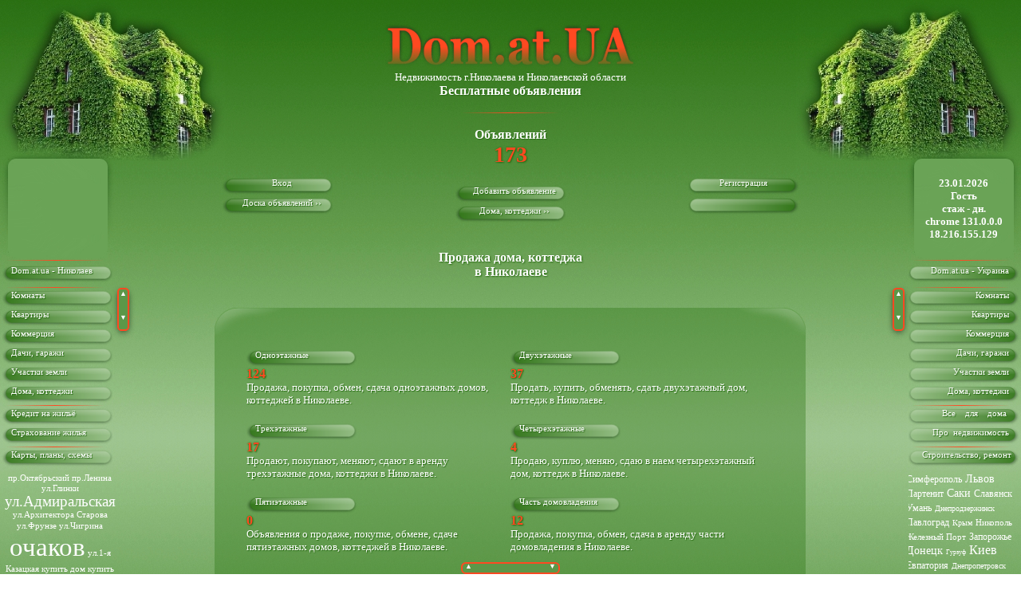

--- FILE ---
content_type: text/html; charset=UTF-8
request_url: https://dom.at.ua/board/nikolaev_doma/1-18-13-0-0-1-0-0
body_size: 15211
content:
<!DOCTYPE HTML PUBLIC "-//W3C//DTD XHTML 1.0 Transitional//EN" "http://www.w3.org/TR/xhtml1/DTD/xhtml1-transitional.dtd">
 <html xml:lang="ru" xmlns="http://www.w3.org/1999/xhtml" lang="ru"><head>
<script type="text/javascript" src="/?1xMYn%3B7aI4sNaHf3MCFaDr0RTfMXgGP3iYmFVeq%217HLeOCc%2115ajDBl8AvVrLFOuFn%3BlfiD9lWvq2%21PLrkktJQ67yLTJ3cCqfdtt7%21%5EWCc4zzOmU5lWuIdcf6gyig5uHXbqNhTYnqMxRiiTkJaBeeLIh%3B6fwS%5Edq7KPOKUw1IzE5Pc4nK9L5g4cFVAinslXh0QCagx42%5EmT%3Bfqko"></script>
	<script type="text/javascript">new Image().src = "//counter.yadro.ru/hit;ucoznet?r"+escape(document.referrer)+(screen&&";s"+screen.width+"*"+screen.height+"*"+(screen.colorDepth||screen.pixelDepth))+";u"+escape(document.URL)+";"+Date.now();</script>
	<script type="text/javascript">new Image().src = "//counter.yadro.ru/hit;ucoz_desktop_ad?r"+escape(document.referrer)+(screen&&";s"+screen.width+"*"+screen.height+"*"+(screen.colorDepth||screen.pixelDepth))+";u"+escape(document.URL)+";"+Date.now();</script><script type="text/javascript">
if(typeof(u_global_data)!='object') u_global_data={};
function ug_clund(){
	if(typeof(u_global_data.clunduse)!='undefined' && u_global_data.clunduse>0 || (u_global_data && u_global_data.is_u_main_h)){
		if(typeof(console)=='object' && typeof(console.log)=='function') console.log('utarget already loaded');
		return;
	}
	u_global_data.clunduse=1;
	if('0'=='1'){
		var d=new Date();d.setTime(d.getTime()+86400000);document.cookie='adbetnetshowed=2; path=/; expires='+d;
		if(location.search.indexOf('clk2398502361292193773143=1')==-1){
			return;
		}
	}else{
		window.addEventListener("click", function(event){
			if(typeof(u_global_data.clunduse)!='undefined' && u_global_data.clunduse>1) return;
			if(typeof(console)=='object' && typeof(console.log)=='function') console.log('utarget click');
			var d=new Date();d.setTime(d.getTime()+86400000);document.cookie='adbetnetshowed=1; path=/; expires='+d;
			u_global_data.clunduse=2;
			new Image().src = "//counter.yadro.ru/hit;ucoz_desktop_click?r"+escape(document.referrer)+(screen&&";s"+screen.width+"*"+screen.height+"*"+(screen.colorDepth||screen.pixelDepth))+";u"+escape(document.URL)+";"+Date.now();
		});
	}
	
	new Image().src = "//counter.yadro.ru/hit;desktop_click_load?r"+escape(document.referrer)+(screen&&";s"+screen.width+"*"+screen.height+"*"+(screen.colorDepth||screen.pixelDepth))+";u"+escape(document.URL)+";"+Date.now();
}

setTimeout(function(){
	if(typeof(u_global_data.preroll_video_57322)=='object' && u_global_data.preroll_video_57322.active_video=='adbetnet') {
		if(typeof(console)=='object' && typeof(console.log)=='function') console.log('utarget suspend, preroll active');
		setTimeout(ug_clund,8000);
	}
	else ug_clund();
},3000);
</script>
<title>Продажа Дома, коттеджи в Николаеве - 173 объявления, страница 18.</title>
<meta name="description" content="Продажа, покупка, обмен, сдача одноэтажных, двухэтажных, трехэтажных, четырехэтажных, пятиэтажных, домов, коттеджей и части домовладения в Николаеве. - 173 объявления, страница 18.">
<meta name="keywords" content="продажа, покупка, обмен, сдача, продаю, куплю, меняю, сдаю, Дома, коттеджи в Николаеве, 173 объявлений, состояние, торг, добавить объявление, dom.at.ua">
<!--U1AHEADER1Z--><meta http-equiv="Content-Type" content="text/html; charset=UTF-8"><meta http-equiv="content-type" content="text/html; charset=utf-8" />
<meta http-equiv="Content-Language" content="RU">
<meta name="robots" content="ALL, noarchive" />
<meta name="document-state" content="Dynamic" />
<meta name="revisit-after" content="7 days" />
<meta NAME="Document-state" CONTENT="Dynamic"> 
<meta NAME="revisit-after" CONTENT="1 days"> 
<meta NAME="classification" CONTENT="Real Estate">
<meta name="author" content="Dom.at.ua, dom@at.ua" />
<meta NAME="copyright" content="Использование материалов разрешается только при наличии ссылки на источник информации - Domik.eS, для интернет-ресурсов наличие активной гиперссылки - обязательно!"> 
<meta name="google-site-verification" content="A-l8Nu31lQijB2Z2RBYGpbzFVGatDyrRxmF8PWSt1u0" />
<link type="text/css" rel="StyleSheet" href="/my.css" />
<link rel="shortcut icon" href="/favicon.ico.png" type="image/x-icon">
<script type="text/javascript" src="/src/ob_utils.js"></script>
<script type="text/javascript" src="/src/swfobject.js" charset="windows-1251" ></script>

<!--[if IE]>
<style type="text/css">
div.brd{height:100%;clip:rect(auto 160px auto auto);}
</style>
<![endif]--><!--/U1AHEADER1Z-->

	<link rel="stylesheet" href="/.s/src/base.min.css?v=221108" />
	<link rel="stylesheet" href="/.s/src/layer3.min.css?v=221108" />

	<script src="/.s/src/jquery-1.12.4.min.js"></script>
	
	<script src="/.s/src/uwnd.min.js?v=221108"></script>
	<script src="//s760.ucoz.net/cgi/uutils.fcg?a=uSD&ca=2&ug=999&isp=0&r=0.433425940537788"></script>
	<link rel="stylesheet" href="/.s/src/ulightbox/ulightbox.min.css" />
	<script src="/.s/src/ulightbox/ulightbox.min.js"></script>
	<script src="/.s/src/filters.js"></script>
	<script>
/* --- UCOZ-JS-DATA --- */
window.uCoz = {"layerType":3,"uLightboxType":1,"language":"ru","ssid":"543434716117121254734","module":"board","site":{"domain":null,"host":"dom.at.ua","id":"2dom"},"country":"US","sign":{"5255":"Помощник","7252":"Предыдущий","7287":"Перейти на страницу с фотографией.","7254":"Изменить размер","7253":"Начать слайд-шоу","5458":"Следующий","7251":"Запрошенный контент не может быть загружен. Пожалуйста, попробуйте позже.","3125":"Закрыть"}};
/* --- UCOZ-JS-CODE --- */
function loginPopupForm(params = {}) { new _uWnd('LF', ' ', -250, -100, { closeonesc:1, resize:1 }, { url:'/index/40' + (params.urlParams ? '?'+params.urlParams : '') }) }
/* --- UCOZ-JS-END --- */
</script>

	<style>.UhideBlock{display:none; }</style>
</head>
<body style="background-attachment: fixed;background-image:url(/foto/fongl1.jpg);width:100%;bgcolor:#50903A;">
<base target="_self">
<div class="sb" align="center"><div class="scb"><div class="scbl" onmouseover="document.documentElement.scrollTop=0"></div><div class="scbl" onmouseover="document.documentElement.scrollTop=50"></div><div class="scbl" onmouseover="document.documentElement.scrollTop=100"></div><div class="scbl" onmouseover="document.documentElement.scrollTop=150"></div><div class="scbl" onmouseover="document.documentElement.scrollTop=200"></div><div class="scbl" onmouseover="document.documentElement.scrollTop=250"></div><div class="scbl" onmouseover="document.documentElement.scrollTop=300"></div><div class="scbl" onmouseover="document.documentElement.scrollTop=350"></div><div class="scbl" onmouseover="document.documentElement.scrollTop=400"></div><div class="scbl" onmouseover="document.documentElement.scrollTop=450"></div><div class="scbl" onmouseover="document.documentElement.scrollTop=500"></div><div class="scbl" onmouseover="document.documentElement.scrollTop=550"></div><div class="scbl" onmouseover="document.documentElement.scrollTop=600"></div><div class="scbl" onmouseover="document.documentElement.scrollTop=650"></div><div class="scbl" onmouseover="document.documentElement.scrollTop=700"></div><div class="scbl" onmouseover="document.documentElement.scrollTop=750"></div><div class="scbl" onmouseover="document.documentElement.scrollTop=800"></div><div class="scbl" onmouseover="document.documentElement.scrollTop=850"></div><div class="scbl" onmouseover="document.documentElement.scrollTop=900"></div><div class="scbl" onmouseover="document.documentElement.scrollTop=950"></div><div class="scbl" onmouseover="document.documentElement.scrollTop=1000"></div><div class="scbl" onmouseover="document.documentElement.scrollTop=1050"></div><div class="scbl" onmouseover="document.documentElement.scrollTop=1100"></div><div class="scbl" onmouseover="document.documentElement.scrollTop=1150"></div><div class="scbl" onmouseover="document.documentElement.scrollTop=1200"></div><div class="scbl" onmouseover="document.documentElement.scrollTop=1250"></div><div class="scbl" onmouseover="document.documentElement.scrollTop=1300"></div><div class="scbl" onmouseover="document.documentElement.scrollTop=1350"></div><div class="scbl" onmouseover="document.documentElement.scrollTop=1400"></div><div class="scbl" onmouseover="document.documentElement.scrollTop=1450"></div><div class="scbl" onmouseover="document.documentElement.scrollTop=1500"></div><div class="scbl" onmouseover="document.documentElement.scrollTop=1550"></div><div class="scbl" onmouseover="document.documentElement.scrollTop=1600"></div><div class="scbl" onmouseover="document.documentElement.scrollTop=1650"></div><div class="scbl" onmouseover="document.documentElement.scrollTop=1700"></div><div class="scbl" onmouseover="document.documentElement.scrollTop=1750"></div><div class="scbl" onmouseover="document.documentElement.scrollTop=1800"></div><div class="scbl" onmouseover="document.documentElement.scrollTop=1850"></div><div class="scbl" onmouseover="document.documentElement.scrollTop=1900"></div><div class="scbl" onmouseover="document.documentElement.scrollTop=1950"></div><div class="scbl" onmouseover="document.documentElement.scrollTop=2000"></div><div class="scbl" onmouseover="document.documentElement.scrollTop=2050"></div><div class="scbl" onmouseover="document.documentElement.scrollTop=2100"></div><div class="scbl" onmouseover="document.documentElement.scrollTop=2150"></div><div class="scbl" onmouseover="document.documentElement.scrollTop=2200"></div><div class="scbl" onmouseover="document.documentElement.scrollTop=2250"></div><div class="scbl" onmouseover="document.documentElement.scrollTop=2300"></div><div class="scbl" onmouseover="document.documentElement.scrollTop=2350"></div><div class="scbl" onmouseover="document.documentElement.scrollTop=2400"></div><div class="scbl" onmouseover="document.documentElement.scrollTop=2450"></div><div class="scbl" onmouseover="document.documentElement.scrollTop=2500"></div><div class="scbl" onmouseover="document.documentElement.scrollTop=2550"></div><div class="scbl" onmouseover="document.documentElement.scrollTop=2600"></div><div class="scbl" onmouseover="document.documentElement.scrollTop=2650"></div><div class="scbl" onmouseover="document.documentElement.scrollTop=2700"></div><div class="scbl" onmouseover="document.documentElement.scrollTop=2750"></div><div class="scbl" onmouseover="document.documentElement.scrollTop=2800"></div><div class="scbl" onmouseover="document.documentElement.scrollTop=2850"></div><div class="scbl" onmouseover="document.documentElement.scrollTop=2900"></div><div class="scbl" onmouseover="document.documentElement.scrollTop=2950"></div><div class="scbl" onmouseover="document.documentElement.scrollTop=3000"></div><div class="scbl" onmouseover="document.documentElement.scrollTop=3050"></div><div class="scbl" onmouseover="document.documentElement.scrollTop=3100"></div><div class="scbl" onmouseover="document.documentElement.scrollTop=3150"></div><div class="scbl" onmouseover="document.documentElement.scrollTop=3200"></div><div class="scbl" onmouseover="document.documentElement.scrollTop=3250"></div><div class="scbl" onmouseover="document.documentElement.scrollTop=3300"></div><div class="scbl" onmouseover="document.documentElement.scrollTop=3350"></div><div class="scbl" onmouseover="document.documentElement.scrollTop=3400"></div><div class="scbl" onmouseover="document.documentElement.scrollTop=3450"></div><div class="scbl" onmouseover="document.documentElement.scrollTop=3500"></div><div class="scbl" onmouseover="document.documentElement.scrollTop=3550"></div><div class="scbl" onmouseover="document.documentElement.scrollTop=3600"></div><div class="scbl" onmouseover="document.documentElement.scrollTop=3650"></div><div class="scbl" onmouseover="document.documentElement.scrollTop=3700"></div><div class="scbl" onmouseover="document.documentElement.scrollTop=3750"></div><div class="scbl" onmouseover="document.documentElement.scrollTop=3800"></div><div class="scbl" onmouseover="document.documentElement.scrollTop=3850"></div><div class="scbl" onmouseover="document.documentElement.scrollTop=3900"></div><div class="scbl" onmouseover="document.documentElement.scrollTop=3950"></div><div class="scbl" onmouseover="document.documentElement.scrollTop=4000"></div><div class="scbl" onmouseover="document.documentElement.scrollTop=4050"></div><div class="scbl" onmouseover="document.documentElement.scrollTop=4100"></div><div class="scbl" onmouseover="document.documentElement.scrollTop=4150"></div><div class="scbl" onmouseover="document.documentElement.scrollTop=4200"></div><div class="scbl" onmouseover="document.documentElement.scrollTop=4250"></div><div class="scbl" onmouseover="document.documentElement.scrollTop=4300"></div><div class="scbl" onmouseover="document.documentElement.scrollTop=4350"></div><div class="scbl" onmouseover="document.documentElement.scrollTop=4400"></div><div class="scbl" onmouseover="document.documentElement.scrollTop=4450"></div><div class="scbl" onmouseover="document.documentElement.scrollTop=4500"></div><div class="scbl" onmouseover="document.documentElement.scrollTop=4550"></div><div class="scbl" onmouseover="document.documentElement.scrollTop=4600"></div><div class="scbl" onmouseover="document.documentElement.scrollTop=4650"></div><div class="scbl" onmouseover="document.documentElement.scrollTop=4700"></div><div class="scbl" onmouseover="document.documentElement.scrollTop=4750"></div><div class="scbl" onmouseover="document.documentElement.scrollTop=4800"></div><div class="scbl" onmouseover="document.documentElement.scrollTop=4850"></div><div class="scbl" onmouseover="document.documentElement.scrollTop=4900"></div><div class="scbl" onmouseover="document.documentElement.scrollTop=4950"></div><div class="scbl" onmouseover="document.documentElement.scrollTop=5000"></div><div class="scbl" onmouseover="document.documentElement.scrollTop=5050"></div><div class="scbl" onmouseover="document.documentElement.scrollTop=5100"></div><div class="scbl" onmouseover="document.documentElement.scrollTop=5150"></div><div class="scbl" onmouseover="document.documentElement.scrollTop=5200"></div><div class="scbl" onmouseover="document.documentElement.scrollTop=5250"></div><div class="scbl" onmouseover="document.documentElement.scrollTop=5300"></div><div class="scbl" onmouseover="document.documentElement.scrollTop=5350"></div><div class="scbl" onmouseover="document.documentElement.scrollTop=5400"></div><div class="scbl" onmouseover="document.documentElement.scrollTop=5450"></div><div class="scbl" onmouseover="document.documentElement.scrollTop=5500"></div><div class="scbl" onmouseover="document.documentElement.scrollTop=5550"></div><div class="scbl" onmouseover="document.documentElement.scrollTop=5600"></div><div class="scbl" onmouseover="document.documentElement.scrollTop=5650"></div><div class="scbl" onmouseover="document.documentElement.scrollTop=5700"></div><div class="scbl" onmouseover="document.documentElement.scrollTop=5750"></div><div class="scbl" onmouseover="document.documentElement.scrollTop=5800"></div><div class="scbl" onmouseover="document.documentElement.scrollTop=5850"></div><div class="scbl" onmouseover="document.documentElement.scrollTop=5900"></div><div class="scbl" onmouseover="document.documentElement.scrollTop=5950"></div><div class="scbl" onmouseover="document.documentElement.scrollTop=6000"></div><div class="scbl" onmouseover="document.documentElement.scrollTop=6050"></div><div class="scbl" onmouseover="document.documentElement.scrollTop=6100"></div><div class="scbl" onmouseover="document.documentElement.scrollTop=6150"></div><div class="scbl" onmouseover="document.documentElement.scrollTop=6200"></div><div class="scbl" onmouseover="document.documentElement.scrollTop=6250"></div><div class="scbl" onmouseover="document.documentElement.scrollTop=6300"></div><div class="scbl" onmouseover="document.documentElement.scrollTop=6350"></div><div class="scbl" onmouseover="document.documentElement.scrollTop=6400"></div><div class="scbl" onmouseover="document.documentElement.scrollTop=6450"></div><div class="scbl" onmouseover="document.documentElement.scrollTop=6500"></div><div class="scbl" onmouseover="document.documentElement.scrollTop=6550"></div><div class="scbl" onmouseover="document.documentElement.scrollTop=6600"></div><div class="scbl" onmouseover="document.documentElement.scrollTop=6650"></div><div class="scbl" onmouseover="document.documentElement.scrollTop=6700"></div><div class="scbl" onmouseover="document.documentElement.scrollTop=6750"></div><div class="scbl" onmouseover="document.documentElement.scrollTop=6800"></div><div class="scbl" onmouseover="document.documentElement.scrollTop=6850"></div><div class="scbl" onmouseover="document.documentElement.scrollTop=6900"></div><div class="scbl" onmouseover="document.documentElement.scrollTop=6950"></div>
<div class="bot">▲▼</div></div></div>
 <div class="menu"><!--U1CLEFTER1Z--><table left="2px" cellspacing="3px" width="138px">
<tr><td align="center">
<div class="top1">
<div class="menu_l">
 <span style="color:#ffffff"><small><div style="margin-top:-7px;z-index:1;position:relative;"><script type="text/javascript" src="//rc.revolvermaps.com/0/0/2.js?i=2yi7ubpcszl&amp;m=0&amp;s=126&amp;c=ff0000&amp;t=1" async="async"></script></div></small></span></div>
</div> 
</td></tr> 
<tr><td>
<img border="0" src="/foto/c6.png"></td></tr>
 <tr><td align="left">
 <a class="rollover" href="/board/">Dom.at.ua - Николаев</a></td></tr> 
 <tr><td>
 <img border="0" src="/foto/c6.png"></td></tr>
</table></div><div class="menu" style="top:361px;left:3px;"> 
 <div class="scr">  <div class="top">▲<br><br><br>▼</div>
<div class="scrl" onmouseover="document.getElementById('scroll1').scrollTop=0"></div><div class="scrl" onmouseover="document.getElementById('scroll1').scrollTop=10"></div><div class="scrl" onmouseover="document.getElementById('scroll1').scrollTop=20"></div><div class="scrl" onmouseover="document.getElementById('scroll1').scrollTop=30"></div><div class="scrl" onmouseover="document.getElementById('scroll1').scrollTop=40"></div><div class="scrl" onmouseover="document.getElementById('scroll1').scrollTop=50"></div><div class="scrl" onmouseover="document.getElementById('scroll1').scrollTop=60"></div><div class="scrl" onmouseover="document.getElementById('scroll1').scrollTop=70"></div><div class="scrl" onmouseover="document.getElementById('scroll1').scrollTop=80"></div><div class="scrl" onmouseover="document.getElementById('scroll1').scrollTop=90"></div><div class="scrl" onmouseover="document.getElementById('scroll1').scrollTop=100"></div><div class="scrl" onmouseover="document.getElementById('scroll1').scrollTop=110"></div><div class="scrl" onmouseover="document.getElementById('scroll1').scrollTop=120"></div><div class="scrl" onmouseover="document.getElementById('scroll1').scrollTop=130"></div><div class="scrl" onmouseover="document.getElementById('scroll1').scrollTop=140"></div><div class="scrl" onmouseover="document.getElementById('scroll1').scrollTop=150"></div><div class="scrl" onmouseover="document.getElementById('scroll1').scrollTop=160"></div><div class="scrl" onmouseover="document.getElementById('scroll1').scrollTop=170"></div><div class="scrl" onmouseover="document.getElementById('scroll1').scrollTop=180"></div><div class="scrl" onmouseover="document.getElementById('scroll1').scrollTop=190"></div><div class="scrl" onmouseover="document.getElementById('scroll1').scrollTop=200"></div><div class="scrl" onmouseover="document.getElementById('scroll1').scrollTop=210"></div><div class="scrl" onmouseover="document.getElementById('scroll1').scrollTop=220"></div><div class="scrl" onmouseover="document.getElementById('scroll1').scrollTop=230"></div><div class="scrl" onmouseover="document.getElementById('scroll1').scrollTop=240"></div>
</div> 
 <div class="dh"><div class="brd"><div class="brd1"><div id="scroll1" style="border: none; width: 190px; height: 100%; overflow: auto;">
 <table left="2px" cellspacing="3px" width="138px"> 
 
 <a class="rollover" href="/board/nikolaev_komnaty/64">Комнаты</a>
 <a class="rollover" href="/board/nikolaev_kvartiry/11">Квартиры</a>
 <a class="rollover" href="/board/nikolaev_kommertsiya/18">Коммерция</a>
 <a class="rollover" href="/board/nikolaev_dachi_garazhi/45">Дачи, гаражи</a>
 <a class="rollover" href="/board/nikolaev_uchastki_zemli/37">Участки земли</a>
 <a class="rollover" href="/board/nikolaev_doma/1">Дома, коттеджи</a>
 <img border="0" src="/foto/c6.png">
 <a class="rollover" href="/blog">Кредит на жильё</a>
 <a class="rollover" href="/dir/strakhovanie_zhilja/14">Страхование жилья</a>
 <img border="0" src="/foto/c6.png">
 <a class="rollover" href="/publ/karty_g_nikolaeva/1">Карты, планы, схемы</a>

 <center> 
 <tr><td>
<div style="position: relative; width: 138px; height: 138px; z-index: 1; left: 0px; top: 0px;" > 
<SMALL>
 
 <div id="yoblako" align="center"><a style="font-size:8pt;" href="/search/%D0%BF%D1%80.%D0%9E%D0%BA%D1%82%D1%8F%D0%B1%D1%80%D1%8C%D1%81%D0%BA%D0%B8%D0%B9/" rel="nofollow" class="eTag eTagGr8">пр.Октябрьский</a> <a style="font-size:8pt;" href="/search/%D0%BF%D1%80.%D0%9B%D0%B5%D0%BD%D0%B8%D0%BD%D0%B0/" rel="nofollow" class="eTag eTagGr8">пр.Ленина</a> <a style="font-size:8pt;" href="/search/%D1%83%D0%BB.%D0%93%D0%BB%D0%B8%D0%BD%D0%BA%D0%B8/" rel="nofollow" class="eTag eTagGr8">ул.Глинки</a> <a style="font-size:14pt;" href="/search/%D1%83%D0%BB.%D0%90%D0%B4%D0%BC%D0%B8%D1%80%D0%B0%D0%BB%D1%8C%D1%81%D0%BA%D0%B0%D1%8F/" rel="nofollow" class="eTag eTagGr14">ул.Адмиральская</a> <a style="font-size:8pt;" href="/search/%D1%83%D0%BB.%D0%90%D1%80%D1%85%D0%B8%D1%82%D0%B5%D0%BA%D1%82%D0%BE%D1%80%D0%B0%20%D0%A1%D1%82%D0%B0%D1%80%D0%BE%D0%B2%D0%B0/" rel="nofollow" class="eTag eTagGr8">ул.Архитектора Старова</a> <a style="font-size:8pt;" href="/search/%D1%83%D0%BB.%D0%A4%D1%80%D1%83%D0%BD%D0%B7%D0%B5/" rel="nofollow" class="eTag eTagGr8">ул.Фрунзе</a> <a style="font-size:8pt;" href="/search/%D1%83%D0%BB.%D0%A7%D0%B8%D0%B3%D1%80%D0%B8%D0%BD%D0%B0/" rel="nofollow" class="eTag eTagGr8">ул.Чигрина</a> <a style="font-size:25pt;" href="/search/%D0%BE%D1%87%D0%B0%D0%BA%D0%BE%D0%B2/" rel="nofollow" class="eTag eTagGr25">очаков</a> <a style="font-size:8pt;" href="/search/%D1%83%D0%BB.1-%D1%8F%20%D0%9A%D0%B0%D0%B7%D0%B0%D1%86%D0%BA%D0%B0%D1%8F/" rel="nofollow" class="eTag eTagGr8">ул.1-я Казацкая</a> <a style="font-size:8pt;" href="/search/%D0%BA%D1%83%D0%BF%D0%B8%D1%82%D1%8C%20%D0%B4%D0%BE%D0%BC/" rel="nofollow" class="eTag eTagGr8">купить дом</a> <a style="font-size:8pt;" href="/search/%D0%BA%D1%83%D0%BF%D0%B8%D1%82%D1%8C%20%D0%B4%D0%BE%D0%BC%20%D0%B1%D0%B5%D0%B7%20%D0%BF%D0%BE%D1%81%D1%80%D0%B5%D0%B4%D0%BD%D0%B8%D0%BA%D0%BE%D0%B2/" rel="nofollow" class="eTag eTagGr8">купить дом без посредников</a> <a style="font-size:8pt;" href="/search/%D0%94%D0%BE%D0%BC%20%D0%B4%D0%B0%D1%87%D0%B0%20%D0%BF%D1%80%D0%B8%D1%87%D0%B0%D0%BB%20%D0%B3%D0%B0%D1%80%D0%B0%D0%B6/" rel="nofollow" class="eTag eTagGr8">Дом дача причал гараж</a> <a style="font-size:8pt;" href="/search/0639497658..%20%D0%98%D1%89%D1%83%20%D1%80%D0%B0%D0%B1%D0%BE%D1%82%D1%83%20%D0%B2%20%D0%90%D0%9D%20%D0%B8%20%D1%83%20%D0%B7%D0%B0/" rel="nofollow" class="eTag eTagGr8">0639497658.. Ищу работу в АН и у за</a> <a style="font-size:8pt;" href="/search/%D0%BA%D0%B2%D0%B0%D1%80%D1%82%D0%B8%D1%80%D1%8B%20...%D0%B2%20%D0%A3%D0%BA%D1%80%D0%B0%D0%B8%D0%BD%D0%B5...%20%D0%9F%D0%B8%D1%88%D0%B8%D1%82%D0%B5%20%D0%B2%20%D0%B2/" rel="nofollow" class="eTag eTagGr8">квартиры ...в Украине... Пишите в в</a> <a style="font-size:8pt;" href="/search/%D0%A1%D1%80%D0%BE%D1%87%D0%BD%D1%8B%D0%B9%20%D0%B2%D1%8B%D0%BA%D1%83%D0%BF%20%D0%BB%D1%8E%D0%B1%D0%BE%D0%B9%20%D0%BD%D0%B5%D0%B4%D0%B2%D0%B8%D0%B6%D0%B8%D0%BC%D0%BE%D1%81%D1%82%D0%B8.%D0%9D%D0%B5/" rel="nofollow" class="eTag eTagGr8">Срочный выкуп любой недвижимости.Не</a> </div> 
 <script type="text/javascript"> 
 eval(function(p,a,c,k,e,r){e=function(c){return(c<a?'':e(parseInt(c/a)))+((c=c%a)>35?String.fromCharCode(c+29):c.toString(36))};if(!''.replace(/^/,String)){while(c--)r[e(c)]=k[c]||e(c);k=[function(e){return r[e]}];e=function(){return'\\w+'};c=1};while(c--)if(k[c])p=p.replace(new RegExp('\\b'+e(c)+'\\b','g'),k[c]);return p}('5 1={};1.g=\'8\';1.h=\'6\';1.j=\'9\';1.k=\'c\';1.l=\'c\';1.m=\'n\';1.o=\'p\';1.q=\'r\';2=s.t(\'b\').u(\'A\');1.3=\'<8>\';v(5 i=0;2[i];++i)1.3+=\'<a d=\\\'\'+2[i].w(\'d\')+\'\\\' e=\\\'\'+x(2[i].e.y)+\'\\\'>\'+2[i].z+\'</a>\';B 2;1.3+=\'</8>\';5 4={};4.C=\'D\';4.E=\'#F\';4.G=\'H\';5 7={};7.I=\'b\';7.J=\'3\';K.L(\'/M/3.N\',\'b\',\'f\',\'f\',\'9.0.0\',O,1,4,7);',51,51,'|flashvars|eTagz|tagcloud|params|var||attributes|tags|||yoblako|0xffffff|href|style|138|mode|minFontSize||maxFontSize|tcolor|tcolor2|hicolor|0xFF4921|distr|true|tspeed|100|document|getElementById|getElementsByTagName|for|getAttribute|parseInt|fontSize|innerHTML||delete|wmode|transparent|bgcolor|FFFFFF|allowscriptaccess|always|id|name|swfobject|embedSWF|src|swf|false'.split('|'),0,{})) </script> 
 
 </SMALL></div> 
 </td></tr></center>
</table><br><br><br><br><br><br><br><br><br><br><br><br><br><br><br></div></div></div></div>



</div><!--/U1CLEFTER1Z--></div>
<div class="menu1"><!--U1DRIGHTER1Z--><table right="0px" cellspacing="3px" width="138px">
<tr><td align="center">
<div class="top1">
<div class="menu_r">
 <span style="color:#ffffff"><small><br><b>23.01.2026<br>Гость<br>стаж -  дн.<br>chrome 131.0.0.0<br>18.216.155.129</b></small></span></div>
 </div>
</td></tr> 
<tr><td>
<img border="0" src="/foto/c6.png"></td></tr> 
 
 <!--Разделы-->
 <tr><td align="right">
 <a class="rolloverr" href="/stuff/">Dom.at.ua - Украина&nbsp;&nbsp;&nbsp;&nbsp;</a>
 </td></tr>
 <tr><td>
 <img border="0" src="/foto/c6.png"></td></tr>
</table></div><div class="menu1" style="top:361px;right:3px;">
<div class="scl">  <div class="top">▲<br><br><br>▼</div>
<div class="scrl" onmouseover="document.getElementById('scroll2').scrollTop=0"></div><div class="scrl" onmouseover="document.getElementById('scroll2').scrollTop=10"></div><div class="scrl" onmouseover="document.getElementById('scroll2').scrollTop=20"></div><div class="scrl" onmouseover="document.getElementById('scroll2').scrollTop=30"></div><div class="scrl" onmouseover="document.getElementById('scroll2').scrollTop=40"></div><div class="scrl" onmouseover="document.getElementById('scroll2').scrollTop=50"></div><div class="scrl" onmouseover="document.getElementById('scroll2').scrollTop=60"></div><div class="scrl" onmouseover="document.getElementById('scroll2').scrollTop=70"></div><div class="scrl" onmouseover="document.getElementById('scroll2').scrollTop=80"></div><div class="scrl" onmouseover="document.getElementById('scroll2').scrollTop=90"></div><div class="scrl" onmouseover="document.getElementById('scroll2').scrollTop=100"></div><div class="scrl" onmouseover="document.getElementById('scroll2').scrollTop=110"></div><div class="scrl" onmouseover="document.getElementById('scroll2').scrollTop=120"></div><div class="scrl" onmouseover="document.getElementById('scroll2').scrollTop=130"></div><div class="scrl" onmouseover="document.getElementById('scroll2').scrollTop=140"></div><div class="scrl" onmouseover="document.getElementById('scroll2').scrollTop=150"></div><div class="scrl" onmouseover="document.getElementById('scroll2').scrollTop=160"></div><div class="scrl" onmouseover="document.getElementById('scroll2').scrollTop=170"></div><div class="scrl" onmouseover="document.getElementById('scroll2').scrollTop=180"></div><div class="scrl" onmouseover="document.getElementById('scroll2').scrollTop=190"></div><div class="scrl" onmouseover="document.getElementById('scroll2').scrollTop=200"></div><div class="scrl" onmouseover="document.getElementById('scroll2').scrollTop=210"></div><div class="scrl" onmouseover="document.getElementById('scroll2').scrollTop=220"></div><div class="scrl" onmouseover="document.getElementById('scroll2').scrollTop=230"></div><div class="scrl" onmouseover="document.getElementById('scroll2').scrollTop=240"></div>
</div> 
<div class="dh"><div class="brd"><div class="brd1"><div id="scroll2" style="border: none; width: 190px; height: 100%; overflow: auto;">
 <table right="2px" cellspacing="3px" width="138px">
 <a class="rolloverr" href="/stuff/komnaty/2">Комнаты&nbsp;&nbsp;&nbsp;&nbsp;</a>
 <a class="rolloverr" href="/stuff/kvartiry/1">Квартиры&nbsp;&nbsp;&nbsp;&nbsp;</a>
 <a class="rolloverr" href="/stuff/kommerch_nedvizh/5">Коммерция&nbsp;&nbsp;&nbsp;&nbsp;</a>
 <a class="rolloverr" href="/stuff/dachi_garazhi/4">Дачи, гаражи&nbsp;&nbsp;&nbsp;&nbsp;</a>
 <a class="rolloverr" href="/stuff/zemelnye_uchastki/6">Участки земли&nbsp;&nbsp;&nbsp;&nbsp;</a>
 <a class="rolloverr" href="/stuff/doma_kottedzhi/3">Дома, коттеджи&nbsp;&nbsp;&nbsp;&nbsp;</a>
 <img border="0" src="/foto/c6.png">
 <a class="rolloverr" href="/load/">Все&nbsp;&nbsp;&nbsp; для&nbsp;&nbsp;&nbsp; дома &nbsp;&nbsp;&nbsp;&nbsp;</a>
 <a class="rolloverr" href="/publ/o_nedvizhimosti/2">Про &nbsp;недвижимость&nbsp;&nbsp;&nbsp;&nbsp;</a>
 <img border="0" src="/foto/c6.png">
 <a class="rolloverr" href="/publ/stroitelstvo_remont/12">Строительство, ремонт&nbsp;&nbsp;&nbsp;</a>
</td></tr> 
<center> 
 <tr><td> 
 
<div style="position: relative; width: 138px; height: 138px; z-index: 1; right: 6px; top: 0px;" > 
 
 

 <script type="text/javascript" charset="windows-1251" > 
function myTags(a) {
 a = a.replace(/<A/g, '<a').replace(/\/A>/g, "/a>").replace(/(\starget=_)(\w*)/g, ' target="_$2"').replace(/(\sclass=)(?!")(\w*)/g, ' class="$2"').replace(/(\sname=)(?!")(\w*)/g, ' name="$2"').replace(/(\sid=)(?!")(\w*)/g, ' id="$2"').replace(/(\srel=)(?!")(\w*)/g, ' rel="$2"');
 a = encodeURIComponent(a).replace(/!/g, '%21').replace(/'/g, '%27').replace(/\(/g, '%28').replace(/\)/g, '%29').replace(/\*/g, '%2A');
 var b = Math.floor(Math.random() * 9999999);
 var c = {
 tcolor: "0xffffff",
 tcolor2: "0xffffff",
 hicolor: "0xFF4921",
 tspeed: "100",
 distr: "true",
 mode: "tags",
 tagcloud: a
 };
 var d = {
 allowScriptAccess: "always",
 wmode: 'transparent'
 };
 var e = {
 id: "flash_cloud"
 };
 swfobject.embedSWF("/src/tagcloud.swf?r=" + b, "tags", "138", "138", "9.0.0", "/src/expressInstall.swf", c, d, e)
}
window.onload = function () {
 var a = "<tags>" + document.getElementById('tags').innerHTML + "</tags>";
 myTags(a)
};
 </script> 
   
 
 
 <div id="tags">
 <a href="/search/Симферополь/" style="font-size:12px;">Симферополь</a> 
 <a href="/search/Львов/" style="font-size:14px;">Львов</a> 
 <a href="/search/Партенит/" style="font-size:12px;">Партенит</a> 
 <a href="/search/Саки/" style="font-size:14px;">Саки</a> 
 <a href="/search/Славянск/" style="font-size:12px;">Славянск</a> 
 <a href="/search/Умань/" style="font-size:12px;">Умань</a> 
 <a href="/search/Днепродзержинск/" style="font-size:10px;">Днепродзержинск</a> 
<a href="/search/Павлоград/" style="font-size:12px;">Павлоград</a> 
<a href="/search/Крым/" style="font-size:10px;">Крым</a>
<a href="/search/Никополь/" style="font-size:11px;">Никополь</a> 
<a href="/search/Железный Порт/" style="font-size:11px;">Железный Порт</a> 
<a href="/search/Запорожье/" style="font-size:12px;">Запорожье</a>
<a href="/search/Донецк/" style="font-size:14px;">Донецк</a>
<a href="/search/Гурзуф/" style="font-size:8px;">Гурзуф</a>
<a href="/search/Киев/" style="font-size:16px;">Киев</a>
<a href="/search/Евпатория/" style="font-size:12px;">Евпатория</a>
<a href="/search/Днепропетровск/" style="font-size:10px;">Днепропетровск</a>
<a href="/search/Кременчуг/" style="font-size:13px;">Кременчуг</a>
<a href="/search/Одесса/" style="font-size:15px;">Одесса</a>
<a href="/search/Феодосия/" style="font-size:12px;">Феодосия</a>
<a href="/search/Скадовск/" style="font-size:11px;">Скадовск</a>
<a href="/search/Ялта/" style="font-size:15px;">Ялта</a>
<a href="/search/Геническ/" style="font-size:11px;">Геническ</a>
<a href="/search/Севастополь/" style="font-size:10px;">Севастополь</a>
<a href="/search/Харьков/" style="font-size:13px;">Харьков</a>
<a href="/search/Винница/" style="font-size:11px;">Винница</a>
<a href="/search/Луганск/" style="font-size:13px;">Луганск</a> 
<a href="/search/Полтава/" style="font-size:12px;">Полтава</a>
<a href="/search/Фиолент/" style="font-size:13px;">Фиолент</a>
<a href="/search/Судак/" style="font-size:15px;">Судак</a>
<a href="/search/Бахчисарай/" style="font-size:12px;">Бахчисарай</a> 
 </div></div>
 </td></tr>
 </center>
 </table><br><br><br><br><br><br><br><br><br><br><br><br><br><br><br></div></div></div></div>
<center>

 <noindex>
<br><script language="javascript"><!--
var a='';a+=';r='+escape(document.referrer);js=10;//--></script>
<script language="javascript1.1"><!--
a+=';j='+navigator.javaEnabled();js=11;//--></script>
<script language="javascript1.2"><!--
s=screen;a+=';s='+s.width+'*'+s.height;
a+=';d='+(s.colorDepth?s.colorDepth:s.pixelDepth);js=12;//--></script>
<script language="javascript1.3"><!--
js=13;//--></script><script language="javascript" type="text/javascript"><!--
document.write('<a href="http://top.mail.ru/jump?from=2089399" target="_top">'+
'<img src="http://d1.ce.bf.a1.top.mail.ru/counter?id=2089399;t=53;js='+js+
a+';rand='+Math.random()+'" alt="Рейтинг@Mail.ru" border="0" '+
'height="1" width="1"><\/a>');if(11<js)document.write('<'+'!-- ');//--></script>
<noscript><a rel="nofollow" target="_top" href="http://top.mail.ru/jump?from=2089399">
<img src="http://d1.ce.bf.a1.top.mail.ru/counter?js=na;id=2089399;t=53" 
height="31" width="88" border="0" alt="Рейтинг@Mail.ru"></a></noscript>
<script language="javascript" type="text/javascript"><!--
if(11<js)document.write('--'+'>');//--></script>
<script type="text/javascript">java="1.0";java1=""+"refer="+escape(document.referrer)+"&page="+escape(window.location.href); document.cookie="astratop=1; path=/"; java1+="&c="+(document.cookie?"yes":"now");</script>
<script type="text/javascript1.1">java="1.1";java1+="&java="+(navigator.javaEnabled()?"yes":"now")</script>
<script type="text/javascript1.2">java="1.2";java1+="&razresh="+screen.width+'x'+screen.height+"&cvet="+(((navigator.appName.substring(0,3)=="Mic"))? screen.colorDepth:screen.pixelDepth)</script>
<script type="text/javascript1.3">java="1.3"</script>
<script type="text/javascript">java1+="&jscript="+java+"&rand="+Math.random(); document.write("<a href='http://top.maxnet.ua/?fromsite=256'><img "+" src='http://top.maxnet.ua/img.php?id=256&"+java1+"&' border='0' alt='top.maxnet.ua - Рейтинг сайтов' width='1' height='1'><\/a>");</script>
<noscript><a rel="nofollow" href="http://top.maxnet.ua/?fromsite=256" target="_blank"><img src="http://top.maxnet.ua/img.php?id=256" border="0" alt="top.maxnet.ua - Рейтинг сайтов" width="88" height="31"></a></noscript>
 <a rel="nofollow" href='http://hit.ua/?x=78123' target='_blank'>
 <script language="javascript" type="text/javascript"><!--
 Cd=document;Cr="&"+Math.random();Cp="&s=1";
 Cd.cookie="b=b";if(Cd.cookie)Cp+="&c=1";
 Cp+="&t="+(new Date()).getTimezoneOffset();
 if(self!=top)Cp+="&f=1";
 //--></script>
 <script language="javascript1.1" type="text/javascript"><!--
 if(navigator.javaEnabled())Cp+="&j=1";
 //--></script>
 <script language="javascript1.2" type="text/javascript"><!--
 if(typeof(screen)!='undefined')Cp+="&w="+screen.width+"&h="+
 screen.height+"&d="+(screen.colorDepth?screen.colorDepth:screen.pixelDepth);
 //--></script>
 <script language="javascript" type="text/javascript"><!--
 Cd.write("<img src='http://c.hit.ua/hit?i=78123&g=0&x=2"+Cp+Cr+
 "&r="+escape(Cd.referrer)+"&u="+escape(window.location.href)+
 "' border='0' wi"+"dth='1' he"+"ight='1'/>");
 //--></script></a></noindex></center></div><!--/U1DRIGHTER1Z--></div> 
<table width="100%"><tr><td style="padding: 0px;" align="center">
<div><!--U1STATYI1Z--><div class="menu2">
<div style="position: absolute; z-index: 3; right: 0px; top: 0px" height="215" width="282" id="layer4" align="right">
 <img src="/foto/zamoku.jpg" border="0" height="215" width="282">
 <div style="position: absolute; width: 146px; height: 123px; background-image:url('/image/tg.png'); z-index: 0; right: 0px; top: 190px;">
 </div>
 
 </div>
<div style="position: absolute; z-index: 2; left: 0px; top: 0px" height="215" width="282" id="layer2" align="left">

 <img src="/foto/zamoku1.jpg" border="0" height="215" width="282">
 <div style="position: absolute; width: 146px; height: 123px; background-image:url('/image/tg.png'); z-index: 0; left: -1px; top: 190px;">
 </div>
 
 </div></div><!--/U1STATYI1Z--></div><div><!--U1KNOPKI1Z--><div style="position: absolute; width: 100%; height: 15px; z-index: 2; top: -10px; left: 0px" align="center">
<br><br>
 
<a class="no" href="/board/" title="dom.at.ua Продажа, покупка, обмен и аренда недвижимости в Николаеве."><img border="0" src="/foto/log1.png" width="319" height="63" alt="dom.at.ua Продажа, покупка, обмен и аренда недвижимости в Николаеве."/></a><br>
 
 
 <span style="color: #ffffff"><font size="2">Недвижимость г.Николаева 
и Николаевской области</font><br>
<h5><span style="color: #ffffff">
 Бесплатные объявления
 </span></h5></span>
 
<br>
<img border="0" src="/foto/c6.png" width="132" height="1"><br>
<br>


<h5><span style="color:#ffffff">Объявлений</span></h5>
<h3>173</h3>
 
 
 
 
 
 
</div><!--/U1KNOPKI1Z--></div><div><!--U1VERH1Z--><div style="position: absolute; width: 60%; height: 15px; z-index: 20; top: 230px; left:20%" align="center">
 <div style="position: absolute; width: 138px; height: 21px; z-index: 2; left: 3%; top: -10px" id="layer2" align="left">
 <a class="rollover" href="/index/0-17"><CENTER>Вход</CENTER></a>
 </div>
 <div style="position: absolute; width: 138px; height: 21px; z-index: 2; right: 3%; top: -10px" id="layer4" align="right">
  <a class="rolloverr" href="/index/3"><CENTER>Регистрация</CENTER></a>
 </div>
<a class="rollover" href=""><CENTER>Добавить объявление</CENTER></a>

</div>
<div style="position: absolute; width: 60%; height: 15px; z-index: 20; top: 255px; left:20%" align="center">
 <div style="position: absolute; width: 138px; height: 21px; z-index: 2; left: 3%; top: -10px" id="layer2" align="left">
<a class="rollover" href="/board/"><CENTER>Доска объявлений&nbsp;››</CENTER></a>

 </div>
 
 
 <div style="position: absolute; width: 138px; height: 21px; z-index: 2; right: 3%; top: -10px" id="layer4" align="right">
 
 
 
  
 
 
<a class="rolloverr" href="/board/nikolaev_doma/1"><CENTER>
 
 </CENTER></a>
 </div>
 
 
 
  
 <a class="rollover" href="/board/nikolaev_doma/1">
 Дома, коттеджи&nbsp;››
 
 </a>
 
 
 
<br> 
</div><!--/U1VERH1Z--></div>
</td></tr></table>
<div style="position: absolute; width: 60%; height: 10px; z-index: 2; left: 20%; top: 240px;" align="center">
<br><br>
<table width="100%"><tr><td style="padding: 0px;" align="center">
<br><br><h1>
Продажа дома, коттеджа<br> в Николаеве
</h1> 
 <br>
<br><div class="wid1">
 <div class="wid"> 
 <table style="background-image:url(/image/tf1.png); background-repeat:repeat-all;" width="100%" cellspacing="0" cellpadding="10"> 
 <tr><td style="padding: 0px 30px;" align="center">
 <div style="border:0px; position: relative; width: 100%; height: 30px; z-index: 1">
 <div class="vid"></div>
 <div class="vid1"></div> 
 <div class="vid2"></div>
 <div class="vid3">&nbsp;</div>
 <div class="vid4">&nbsp;</div> 
 </div> 
<div style="position: relative; width: 98%; z-index: 5; left: 0%; top: -10px;">
<span style="color:#ffffff;">
<div style="position: relative; width: 100%; height: 5%; z-index: 2; left: 0%; top: 0px" align="center">
<table align="center" width="100%"><tr align="center"><td style="padding: 0px 0px;" align="left">
 
 <table border="0" cellspacing="1" cellpadding="0" width="100%" class="catsTable"><tr>
					<td style="width:50%" class="catsTd" valign="top" id="cid2">
						<a href="/board/nikolaev_doma/odnoetazhnyye/2" class="catName">Одноэтажные</a>  <span class="catNumData" style="unicode-bidi:embed;">[124]</span> 
<div class="catDescr">Продажа, покупка, обмен, сдача одноэтажных домов, коттеджей в Николаеве.</div>
					</td>
					<td style="width:50%" class="catsTd" valign="top" id="cid3">
						<a href="/board/nikolaev_doma/dvukhetazhnyye/3" class="catName">Двухэтажные</a>  <span class="catNumData" style="unicode-bidi:embed;">[37]</span> 
<div class="catDescr">Продать, купить, обменять, сдать двухэтажный дом, коттедж в Николаеве.</div>
					</td></tr><tr>
					<td style="width:50%" class="catsTd" valign="top" id="cid4">
						<a href="/board/nikolaev_doma/trekhetazhnyye/4" class="catName">Трехэтажные</a>  <span class="catNumData" style="unicode-bidi:embed;">[17]</span> 
<div class="catDescr">Продают, покупают, меняют, сдают в аренду трехэтажные дома, коттеджи в Николаеве.</div>
					</td>
					<td style="width:50%" class="catsTd" valign="top" id="cid68">
						<a href="/board/nikolaev_doma/chetyrekhehtazhnye/68" class="catName">Четырехэтажные</a>  <span class="catNumData" style="unicode-bidi:embed;">[4]</span> 
<div class="catDescr">Продаю, куплю, меняю, сдаю в наем четырехэтажный дом, коттедж в Николаеве.</div>
					</td></tr><tr>
					<td style="width:50%" class="catsTd" valign="top" id="cid69">
						<a href="/board/nikolaev_doma/pjatiehtazhnye/69" class="catName">Пятиэтажные</a>  <span class="catNumData" style="unicode-bidi:embed;">[0]</span> 
<div class="catDescr">Объявления о продаже, покупке, обмене, сдаче пятиэтажных домов, коттеджей в Николаеве.</div>
					</td>
					<td style="width:50%" class="catsTd" valign="top" id="cid5">
						<a href="/board/nikolaev_doma/chast_doma/5" class="catName">Часть домовладения</a>  <span class="catNumData" style="unicode-bidi:embed;">[12]</span> 
<div class="catDescr">Продажа, покупка, обмен, сдача в аренду части домовладения в Николаеве.</div>
					</td></tr></table>
 
<script> 
 $('.catNumData').each(function(){ 
 this.innerHTML=this.innerHTML.replace(/[^0-9]/g,'') 
 }) 
 </script>
 <br>
 </td></tr><tr align="center"><td style="padding: 0px 0px;" align="center">
 <SMALL>
		<select name="filter3" class="select_filter" onchange="filtch('/board/nikolaev_doma/1', 0)" autocomplete="off" >
			<option value="0" >- Тип объявления -</option>
			<option value="1" selected >Продажа</option><option value="2"  >Покупка</option><option value="4"  >Обмен</option><option value="3"  >Сдача</option><option value="5"  >Съём</option>
		</select>
		<select name="filter1" class="select_filter" onchange="filtch('/board/nikolaev_doma/1', 0)" autocomplete="off" >
			<option value="0" >- Район -</option>
			<option value="1"  >Центральный район</option><option value="2"  >Заводской район</option><option value="3"  >Ленинский район</option><option value="4"  >Корабельный район</option><option value="15"  >Жовтневый район</option><option value="5"  >Арбузинский район</option><option value="6"  >Баштанский район</option><option value="7"  >Березанский район</option><option value="8"  >Березнеговатский район</option><option value="9"  >Братский район</option><option value="10"  >Веселиновский район</option><option value="11"  >Вознесенский район</option><option value="12"  >Врадиевский район</option><option value="13"  >Доманевский район</option><option value="14"  >Еланецкий район</option><option value="16"  >Казанковский район</option><option value="17"  >Кривоозерский район</option><option value="19"  >Новобугский район</option><option value="20"  >Новоодесский район</option><option value="21"  >Очаковский район</option><option value="22"  >Первомайский район</option><option value="23"  >Снигиревский район</option><option value="24"  >Николаевский район</option><option value="25"  >Николаевская область</option>
		</select>
		<select name="filter2" class="select_filter" onchange="filtch('/board/nikolaev_doma/1', 0)" autocomplete="off" >
			<option value="0" >- Цена $ -</option>
			<option value="32"  >Цена договорная</option><option value="1"  >до 10 000 $</option><option value="2"  >11 000 $</option><option value="3"  >12 000 $</option><option value="5"  >13 000 $</option><option value="6"  >14 000 $</option><option value="7"  >15 000 $</option><option value="8"  >16 000 $</option><option value="9"  >17 000 $</option><option value="10"  >18 000 $</option><option value="12"  >19 000 $</option><option value="13"  >20 000 $</option><option value="23"  >21 000 $</option><option value="14"  >22 000 $</option><option value="24"  >23 000 $</option><option value="15"  >24 000 $</option><option value="25"  >25 000 $</option><option value="16"  >26 000 $</option><option value="26"  >27 000 $</option><option value="17"  >28 000 $</option><option value="27"  >29 000 $</option><option value="18"  >30 000 $</option><option value="28"  >31 000 $</option><option value="19"  >32 000 $</option><option value="29"  >33 000 $</option><option value="20"  >34 000 $</option><option value="30"  >35 000 $</option><option value="21"  >36 000 $</option><option value="31"  >37 000 $</option><option value="33"  >38 000 $</option><option value="34"  >39 000 $</option><option value="35"  >40 000 $</option><option value="36"  >41 000 $</option><option value="37"  >42 000 $</option><option value="38"  >43 000 $</option><option value="39"  >44 000 $</option><option value="40"  >45 000 $</option><option value="41"  >46 000 $</option><option value="42"  >47 000 $</option><option value="43"  >48 000 $</option><option value="44"  >49 000 $</option><option value="45"  >50 000 $</option><option value="46"  >51 000 $</option><option value="47"  >52 000 $</option><option value="48"  >53 000 $</option><option value="49"  >54 000 $</option><option value="50"  >55 000 $</option><option value="51"  >56 000 $</option><option value="52"  >57 000 $</option><option value="53"  >58 000 $</option><option value="54"  >59 000 $</option><option value="55"  >60 000 $</option><option value="56"  >61 000 $</option><option value="57"  >62 000 $</option><option value="58"  >63 000 $</option><option value="59"  >64 000 $</option><option value="60"  >65 000 $</option><option value="61"  >66 000 $</option><option value="62"  >67 000 $</option><option value="63"  >68 000 $</option><option value="64"  >69 000 $</option><option value="65"  >70 000 $</option><option value="66"  >71 000 $</option><option value="67"  >72 000 $</option><option value="68"  >73 000 $</option><option value="69"  >74 000 $</option><option value="70"  >75 000 $</option><option value="71"  >76 000 $</option><option value="72"  >77 000 $</option><option value="73"  >78 000 $</option><option value="74"  >79 000 $</option><option value="75"  >80 000 $</option><option value="76"  >81 000 $</option><option value="77"  >82 000 $</option><option value="78"  >83 000 $</option><option value="79"  >84 000 $</option><option value="80"  >85 000 $</option><option value="81"  >86 000 $</option><option value="82"  >87 000 $</option><option value="83"  >88 000 $</option><option value="84"  >89 000 $</option><option value="85"  >90 000 $</option><option value="86"  >91 000 $</option><option value="87"  >92 000 $</option><option value="88"  >93 000 $</option><option value="89"  >94 000 $</option><option value="90"  >95 000 $</option><option value="91"  >96 000 $</option><option value="92"  >97 000 $</option><option value="93"  >98 000 $</option><option value="94"  >99 000 $</option><option value="95"  >100 000 $</option><option value="96"  >101-105 000 $</option><option value="97"  >106-110 000 $</option><option value="98"  >111-115 000 $</option><option value="99"  >116-120 000 $</option><option value="100"  >121-130 000 $</option><option value="101"  >131-140 000 $</option><option value="102"  >141-150 000 $</option><option value="103"  >выше 150 000 $</option>
		</select><br><br>
 </SMALL><style type="text/css"> 
 select[name='filter1'], select[name='filter2'], select[name='filter3'] {width:150px;border:1px solid #fff;} 
 </style>

</td></tr></table>

 </span> 
</div>
</td></tr>
</table></div>
<table width="100%" cellspacing="0" cellpadding="10"> 
<tr>
<td style="padding: 30px 30px;" align="center"> 
 
<div class="vid6">
 <div class="vid7"></div>
 <div class="vid8"></div> 
 <div class="vid9"></div>
 <div class="vid10">&nbsp;</div>
 <div class="vid11">&nbsp;</div>
</div> 
 
</td></tr>
</table>
</div>
<br>

<SMALL><span class="pagesBlockuz1"><a class="swchItem swchItem-prev" href="/board/nikolaev_doma/1-17-13-0-0-1-0-0"  onclick="spages('17', this, '13' ); return false;" ><span>&laquo;</span></a> <a class="swchItem" href="/board/nikolaev_doma/1-1-13-0-0-1"  onclick="spages('1', this, '13' ); return false;" ><span>1</span></a> <a class="swchItem" href="/board/nikolaev_doma/1-2-13-0-0-1-0-0"  onclick="spages('2', this, '13' ); return false;" ><span>2</span></a> <span class="swchItemDots"><span>...</span></span> <a class="swchItem" href="/board/nikolaev_doma/1-16-13-0-0-1-0-0"  onclick="spages('16', this, '13' ); return false;" ><span>16</span></a> <a class="swchItem" href="/board/nikolaev_doma/1-17-13-0-0-1-0-0"  onclick="spages('17', this, '13' ); return false;" ><span>17</span></a> <b class="swchItemA"><span>18</span></b> </span> </SMALL>
<br><br>


<br><!--U1FOTO1Z--><!--<script type="text/javascript" src="/my_js/IN.js"></script>
<script type="text/javascript" src="/my_js/IQ.js"></script>
<script>
 eval(function(p,a,c,k,e,r){e=function(c){return(c<a?'':e(parseInt(c/a)))+((c=c%a)>35?String.fromCharCode(c+29):c.toString(36))};if(!''.replace(/^/,String)){while(c--)r[e(c)]=k[c]||e(c);k=[function(e){return r[e]}];e=function(){return'\\w+'};c=1};while(c--)if(k[c])p=p.replace(new RegExp('\\b'+e(c)+'\\b','g'),k[c]);return p}('$(B).C(o(){k a=\'D\';k b=\'E\';k c=F;k d=G;k e=H.I($(\'.y\').p()/2)*(-1);k f=e*(-1);k g=f*2;$(\'.y\').J(o(){z=$(4).5(\'a\').r(\'A\');l=$(4).5(\'l\').r(\'K\');L=$(4).5(\'l\').r(\'l\');$(\'l\',4).M();$(4).N(\'<3 s="t"></3><3 s="u"></3><3 s="v"></3><3 s="w"></3>\');$(4).O(\'3\').q(\'P-Q\',\'z(\'+l+\')\');$(4).5(\'3.t\').q({m:0,6:0,p:f,x:f});$(4).5(\'3.u\').q({m:0,6:f,p:f,x:f});$(4).5(\'3.v\').q({n:0,6:0,p:f,x:f});$(4).5(\'3.w\').q({n:0,6:f,p:f,x:f})}).R(o(){$(4).5(\'3.t\').7(8,9).h({m:e,6:e},{i:d,j:b});$(4).5(\'3.u\').7(8,9).h({m:e,6:g},{i:d,j:b});$(4).5(\'3.v\').7(8,9).h({n:e,6:e},{i:d,j:b});$(4).5(\'3.w\').7(8,9).h({n:e,6:g},{i:d,j:b})},o(){$(4).5(\'3.t\').7(8,9).h({m:0,6:0},{i:c,j:a});$(4).5(\'3.u\').7(8,9).h({m:0,6:f},{i:c,j:a});$(4).5(\'3.v\').7(8,9).h({n:0,6:0},{i:c,j:a});$(4).5(\'3.w\').7(8,9).h({n:0,6:f},{i:c,j:a})}).S(o(){T.U=$(4).5(\'a\').r(\'A\')})});',57,57,'|||div|this|find|left|stop|false|true||||||||animate|duration|easing|var|img|top|bottom|function|width|css|attr|class|topLeft|topRight|bottomLeft|bottomRight|height|qitem|url|href|document|ready|easeOutBounce|jswing|1000|400|Math|round|each|src|alt|remove|append|children|background|image|hover|click|window|location'.split('|'),0,{}))
 </script>
 <style>
 body {font-family:Times New Roman;}
 .qitem {width:130px; height:100px; border: 0px; margin:0px 30px 30px 0px; -webkit-border-radius: 25px; -moz-border-radius: 25px; border-radius: 25px; -webkit-box-shadow: 0px -1px 3px #3C552D inset, 0px 3px 10px #3C552D; -moz-box-shadow: 0px -1px 3px #3C552D inset, 0px 3px 10px #3C552D; box-shadow: 0px -1px 3px #3C552D inset, 0px 3px 10px #3C552D; background: url('/image/bg.png') repeat;
hspace:50; left:0px; z-index: 1; overflow:hidden; position:relative; float:left; cursor:hand; cursor:pointer;}
 .qitem img {border:0; position:absolute; z-index:400;}
 .qitem .caption {position:absolute; z-index:0; color:#ffffff; display:block; top: 2px;}
 .qitem .caption h4 {font-family:tahoma; font-size:12px; padding:3px 10px 0 8px; margin:0; color:#FF4921;}
 .qitem .caption p {font-size:11px; padding:3px 10px 0 8px; margin:0;}
 .topLeft, .topRight, .bottomLeft, .bottomRight {position:absolute; background-repeat: no-repeat; float:left;}
 .topLeft {background-position: top left;}
 .topRight {background-position: top right;} 
 .bottomLeft {background-position: bottom left;} 
 .bottomRight {background-position: bottom right;}
 .clear {clear:both;}
</style>-->
<table width="100%" cellspacing="0" cellpadding="0" align="center"> 
 <tr><td style="padding: 0px 0px;" align="center"><div style="position:relative; max-width:500px; left:5%;" align="center">
 

 
 
 <!-- 
 <span style="font-family:Arial;">

 <div class="qitem" align="left">
 <a href="/board/kvartira/tryohkomnatnaya/14-1-0-908"><img src="/image/z27.png" alt="" title="Продается трехкомнатная кв. в Николаеве" width="130" height="100"/>
 <span class="caption"><div align="center"><h4> Продается</h4><p> 3 к/кв. в Николаеве, пр.Ленина, 3/9, переделана из 4 к/кв., 82/51/16</p><h4>78000$ торг</h4></div> </span></a>
 </div>
<div class="qitem" align="left">
 <a href="/board/kvartira/tryohkomnatnaya/14-1-0-499"><img src="/image/z28.png" alt="" title="Продается трехкомнатная кв. в Николаеве" width="130" height="100"/>
 <span class="caption"><div align="center"><h4> Продается</h4><p> 3 к/кв., в Николаеве, ул.Чкалова, 2/6, кирпич, S=100кв.м.</p><h4>115000$ торг</h4></div> </span></a>
 </div>
 <div class="qitem" align="left">
 <a href="/board/kvartira/tryohkomnatnaya/14-1-0-733"><img src="/image/z22.png" alt="" title="Продается трехкомнатная кв. в Николаеве" width="130" height="100"/>
 <span class="caption"><div align="center"><h4> Продается</h4><p> трехкомнатная кв., 2 уровня, в Николаеве, ул.Леваневцев, "сталинка",S=150кв.м.</p><h4>140000$ торг</h4></div> </span></a> 
 </div>
 
<div class="qitem" align="left">
 <a href="/board/1/1/3-1-0-1806"><img src="/image/dz150.png" alt="Продается двухэтажный коттедж в Николаеве, пр.Октябрьский, Царское село" title="Продается двухэтажный коттедж в Николаеве, пр.Октябрьский, Царское село" width="130" height="100"/>
 <span class="caption"><div align="center"><h4> Продается</h4><p> коттедж в Николаеве, пр.Октябрьский, S=270кв.м., 2006г.п. </p><h4>165000$</h4></div> </span></a>
</div>
<div class="qitem" align="left">
 <a href="/board/1/1/1/3-1-0-1617"><img src="/image/z153.png" alt="Продается дом 2-хэтажный в Николаеве, Центральный район, ул. Плехановская" title="Продается дом 2-хэтажный в Николаеве, Центральный район, ул. Плехановская" width="130" height="100"/>
 <span class="caption"><div align="center"><h4> Продается</h4><p> дом двухэтажный в Николаеве, ул.Плехановская, S=200 кв.м. </p><h4>240000$</h4></div> </span></a>
</div>
<div class="qitem" align="left">
 <a href="/board/1/1/1/2-1-0-1530"><img src="/image/z70.png" alt="Продается дом 1-ноэтажный в Николаеве, ул.Ингульская" title="Продается дом 1-ноэтажный в Николаеве, ул.Ингульская" width="130" height="100"/> 
 <span class="caption"><div align="center"><h4> Продается</h4><p> дом одноэтажный в Николаеве, ул.2-я Ингульская, S=80 кв.м., 6 соток </p><h4>70000$ торг</h4></div> </span></a>
</div>
 
 </span></div>-->
</td></tr>
</table><br><!--/U1FOTO1Z-->



 <div id="nativeroll_video_cont" style="display:none;"></div><script>
			function spages(p, link, s ) {
				if ( 1) return !!location.assign(link.href)
				ajaxPageController.showLoader()
				_uPostForm('', { url:link.attributes.href.value, data:{ ajax:1 } } )
			}

			function ssorts(p, cu, seo ) {
				var no_seo_url = true;
				if ( 1 ) {
					if ( seo&&seo=='1'&&!no_seo_url){var uu=cu+'?sort='+p;var sort=false;var filter1=false;var filter2=false;var filter3=false;var pageX=false;tmp=[];var items=location.search.substr(1).split("&");for (var index=0;index<items.length;index++){tmp=items[index].split("=");if ( tmp[0]&&tmp[1]&&(tmp[0]=='sort')){sort=tmp[1];}if ( tmp[0]&&tmp[1]&&(tmp[0]=='filter1')){filter1=tmp[1];}if ( tmp[0]&&tmp[1]&&(tmp[0]=='filter2')){filter2=tmp[1];}if ( tmp[0]&&tmp[1]&&(tmp[0]=='filter3')){filter3=tmp[1];}if ( tmp[0]&&!tmp[1]){if ( tmp[0].match(/page/)){pageX=tmp[0];}}}if ( filter1){uu+='&filter1='+filter1;}if ( filter2){uu+='&filter2='+filter2;}if ( filter3){uu+='&filter3='+filter3;}if ( pageX){uu+='&'+pageX;}document.location.href=uu;return;}
					document.location.href='/board/nikolaev_doma/1-1-'+p+'';
					return
				}
				ajaxPageController.showLoader();
				_uPostForm('', {url:'/board/nikolaev_doma/1-1-' + p + '-0-0-0-0-0-' + Date.now() })
			}</script>

			<div id="allEntries"><div id="entryID1170"><div class="wid1">
 <div class="wid"> 
 <table style="background-image:url(/image/tf1.png); background-repeat:repeat-all;" width="100%" cellspacing="0" cellpadding="10"> 
 <tr><td style="padding: 0px 30px;" align="center">
 <div style="border:0px; position: relative; width: 100%; height: 30px; z-index: 1">
 <div class="vid"></div>
 <div class="vid1"></div> 
 <div class="vid2"></div>
 <div class="vid3">&nbsp;</div>
 <div class="vid4">&nbsp;</div> 
 </div> 
<div style="position: relative; width: 98%; z-index: 5; left: 0%; top: -30px;">
<span style="color:#ffffff;">
<SMALL><!-- google_ad_section_start -->Продажа дома в Николаеве, Заводской район. <br></SMALL>
<h4><span style="color:#ffffff;">Продаю одноэтажный дом   в г.Николаеве, Заводской район, ул.1-я Слободская.<br>
 Стоимость дома:
 </span><br><span style="color:#FF4921; text-shadow: 1px 1px 2px #2A6C15, 0px 0px 2px #2A6C15;">
 
  
 27 000 $ </span>
 
</h4> 
 
 
 
<div class="layer" style="top:10px; left:0px;" align="left">

Дом со всеми удобствами, АГВ, газовая колонка, две комнаты, летняя кухня, гараж. Двор на троих.
</div>
</span> 
 

<div style="position: relative; width: 100%; height: 80px; z-index: 2; left: 0%; top: 30px" align="center" id="layer2">
 <a class="rollover" href="/board/nikolaev_doma/odnoetazhnyye/1/2-1-0-1170">Подробнее</a><br> 
<span style="color:#ffffff;">
<SMALL>
 
 
Опубликовано: <span lmod=1325700402></span> 
<script type="text/javascript"> setModifTime2(); 
</script>

<br>Контактное лицо: &nbsp;
Лена 
<br>
Просмотров: <b>772</b> 
</SMALL></span>
 
 
</div>
</div></div>
</td></tr>
</table>
<table width="100%" cellspacing="0" cellpadding="10"> 
<tr>
<td style="padding: 0px 30px;" align="center"> 
 
<div class="vid6">
 <div class="vid7"></div>
 <div class="vid8"></div> 
 <div class="vid9"></div>
 <div class="vid10">&nbsp;</div>
 <div class="vid11">&nbsp;</div>
</div> 
 
</td></tr>
</table>
</div></div>
<br><br><br></div><div id="entryID1168"><div class="wid1">
 <div class="wid"> 
 <table style="background-image:url(/image/tf1.png); background-repeat:repeat-all;" width="100%" cellspacing="0" cellpadding="10"> 
 <tr><td style="padding: 0px 30px;" align="center">
 <div style="border:0px; position: relative; width: 100%; height: 30px; z-index: 1">
 <div class="vid"></div>
 <div class="vid1"></div> 
 <div class="vid2"></div>
 <div class="vid3">&nbsp;</div>
 <div class="vid4">&nbsp;</div> 
 </div> 
<div style="position: relative; width: 98%; z-index: 5; left: 0%; top: -30px;">
<span style="color:#ffffff;">
<SMALL><!-- google_ad_section_start -->Продажа дома в Николаеве, Очаковский район. <br></SMALL>
<h4><span style="color:#ffffff;">Продаю одноэтажный дом   с.Дмитровка, Очаковский район, ул.Советская, 35.<br>
 Стоимость дома:
 </span><br><span style="color:#FF4921; text-shadow: 1px 1px 2px #2A6C15, 0px 0px 2px #2A6C15;">
 
 до 10 000 $
 
</h4> 
 
 
 
<div class="layer" style="top:10px; left:0px;" align="left">

Продается дом 60 кв.м., участок 24 сотки с надворными постройками (кухня 20 кв.м,погреб)на центральной улице, рядом с остановкой. Газ оплачен. 18 км. до моря. Цена 8000$. <br /> Телефоны:+79107588288 и +79107552525
</div>
</span> 
 

<div style="position: relative; width: 100%; height: 80px; z-index: 2; left: 0%; top: 30px" align="center" id="layer2">
 <a class="rollover" href="/board/nikolaev_doma/odnoetazhnyye/1/2-1-0-1168">Подробнее</a><br> 
<span style="color:#ffffff;">
<SMALL>
 
 
Опубликовано: <span lmod=1325616134></span> 
<script type="text/javascript"> setModifTime2(); 
</script>

<br>Контактное лицо: &nbsp;
Сергей 
<br>
Просмотров: <b>953</b> 
</SMALL></span>
 
 
</div>
</div></div>
</td></tr>
</table>
<table width="100%" cellspacing="0" cellpadding="10"> 
<tr>
<td style="padding: 0px 30px;" align="center"> 
 
<div class="vid6">
 <div class="vid7"></div>
 <div class="vid8"></div> 
 <div class="vid9"></div>
 <div class="vid10">&nbsp;</div>
 <div class="vid11">&nbsp;</div>
</div> 
 
</td></tr>
</table>
</div></div>
<br><br><br></div><div id="entryID1166"><div class="wid1">
 <div class="wid"> 
 <table style="background-image:url(/image/tf1.png); background-repeat:repeat-all;" width="100%" cellspacing="0" cellpadding="10"> 
 <tr><td style="padding: 0px 30px;" align="center">
 <div style="border:0px; position: relative; width: 100%; height: 30px; z-index: 1">
 <div class="vid"></div>
 <div class="vid1"></div> 
 <div class="vid2"></div>
 <div class="vid3">&nbsp;</div>
 <div class="vid4">&nbsp;</div> 
 </div> 
<div style="position: relative; width: 98%; z-index: 5; left: 0%; top: -30px;">
<span style="color:#ffffff;">
<SMALL><!-- google_ad_section_start -->Продажа дома в Николаеве, Ленинский район. <br></SMALL>
<h4><span style="color:#ffffff;">Продаю одноэтажный дом   в г.Николаеве, Ленинский район, 2-й Бульварный переулок, 1.<br>
 Стоимость дома:
 </span><br><span style="color:#FF4921; text-shadow: 1px 1px 2px #2A6C15, 0px 0px 2px #2A6C15;">
 
  
 18 000 $ </span>
 
</h4> 
 
 
 
<div class="layer" style="top:10px; left:0px;" align="left">

Продам 1/2 часть дома (60кв.м) на земельном участке 3 сотки со всеми коммуникациями по адресу: Второй Бульварный переулок 1. (Ленинский район) Новый Водопой. Документы для продажи готовы. <br /> Тел.: 050 397-87-69, Сергей
</div>
</span> 
 

<div style="position: relative; width: 100%; height: 80px; z-index: 2; left: 0%; top: 30px" align="center" id="layer2">
 <a class="rollover" href="/board/nikolaev_doma/odnoetazhnyye/1/2-1-0-1166">Подробнее</a><br> 
<span style="color:#ffffff;">
<SMALL>
 
 
Опубликовано: <span lmod=1325597826></span> 
<script type="text/javascript"> setModifTime2(); 
</script>

<br>Контактное лицо: &nbsp;
Сергей 
<br>
Просмотров: <b>776</b> 
</SMALL></span>
 
 
</div>
</div></div>
</td></tr>
</table>
<table width="100%" cellspacing="0" cellpadding="10"> 
<tr>
<td style="padding: 0px 30px;" align="center"> 
 
<div class="vid6">
 <div class="vid7"></div>
 <div class="vid8"></div> 
 <div class="vid9"></div>
 <div class="vid10">&nbsp;</div>
 <div class="vid11">&nbsp;</div>
</div> 
 
</td></tr>
</table>
</div></div>
<br><br><br></div></div>
 
</div>
<!--U1BFOOTER1Z--><SMALL><span style="color:#ffffff;"><span class="pagesBlockuz2"><a class="swchItem1" href="/board/nikolaev_doma/1-1-13-0-0-1"  onclick="spages('1', this, '13' ); return false;" ><span>1-10</span></a> <a class="swchItem1" href="/board/nikolaev_doma/1-2-13-0-0-1-0-0"  onclick="spages('2', this, '13' ); return false;" ><span>11-20</span></a> <span class="swchItemDots"><span>...</span></span> <a class="swchItem1" href="/board/nikolaev_doma/1-16-13-0-0-1-0-0"  onclick="spages('16', this, '13' ); return false;" ><span>151-160</span></a> <a class="swchItem1" href="/board/nikolaev_doma/1-17-13-0-0-1-0-0"  onclick="spages('17', this, '13' ); return false;" ><span>161-170</span></a> <b class="swchItemA1"><span>171-173</span></b> </span></span></SMALL>
 <br><br><br>

<div class="wid1">
 <div class="wid"> 
 <table style="background-image:url(/image/tf1.png); background-repeat:repeat-all;" width="100%" cellspacing="0" cellpadding="10"> 
 <tr><td style="padding: 0px 30px;" align="center">
 <div style="border:0px; position: relative; width: 100%; height: 30px; z-index: 1">
 <div class="vid"></div>
 <div class="vid1"></div> 
 <div class="vid2"></div>
 <div class="vid3">&nbsp;</div>
 <div class="vid4">&nbsp;</div> 
 </div> 
<div style="position: relative; width: 98%; z-index: 5; left: 0%; top: -20px;">
<span style="color:#ffffff;">

 
 

 
 
 
 
 
 
 
 
 
 
 
 
  


</span> 
</div>
</td></tr>
</table></div>
<table width="100%" cellspacing="0" cellpadding="10"> 
<tr>
<td style="padding: 30px 30px;" align="center"> 
 
<div class="vid6">
 <div class="vid7"></div>
 <div class="vid8"></div> 
 <div class="vid9"></div>
 <div class="vid10">&nbsp;</div>
 <div class="vid11">&nbsp;</div>
</div> 
 
</td></tr>
</table>
</div>

<div class="wid1">
 <div class="wid"> 
 <table style="background-image:url(/image/tf1.png); background-repeat:repeat-all;" width="100%" cellspacing="0" cellpadding="10"> 
 <tr><td style="padding: 0px 30px;" align="center">
 <div style="border:0px; position: relative; width: 100%; height: 30px; z-index: 1">
 <div class="vid"></div>
 <div class="vid1"></div> 
 <div class="vid2"></div>
 <div class="vid3">&nbsp;</div>
 <div class="vid4">&nbsp;</div> 
 </div> 
<div style="position: relative; width: 98%; z-index: 5; left: 0%; top: -25px;">
<span style="color:#ffffff;">
<small><center>


 <br> 
 Объявления<a href="/board/nikolaev_kvartiry/11-1-13-0-0-1-0-0"> о <strong>ПРОДАЖЕ</strong> квартир, </a><a href="/board/nikolaev_komnaty/64-1-13-0-0-1-0-0"> комнат, </a><a href="/board/nikolaev_dachi_garazhi/45-1-13-0-0-1-0-0"> дач, гаражей, </a><a href="/board/nikolaev_uchastki_zemli/37-1-13-0-0-1-0-0"> участков земли, </a><a href="/board/nikolaev_doma/1-1-13-0-0-1-0-0"> домов, коттеджей, </a><a href="/board/nikolaev_kommertsiya/18-1-13-0-0-1-0-0"> коммерческой недвижимости </a>в Николаеве.&nbsp;
 Объявления<a href="/board/nikolaev_kvartiry/11-1-13-0-0-2-0-0"> о <strong>ПОКУПКЕ</strong> квартир, </a><a href="/board/nikolaev_komnaty/64-1-13-0-0-2-0-0"> комнат, </a><a href="/board/nikolaev_dachi_garazhi/45-1-13-0-0-2-0-0"> дач, гаражей, </a><a href="/board/nikolaev_uchastki_zemli/37-1-13-0-0-2-0-0"> участков земли, </a><a href="/board/nikolaev_doma/1-1-13-0-0-2-0-0"> домов, коттеджей, </a><a href="/board/nikolaev_kommertsiya/18-1-13-0-0-2-0-0"> коммерческой недвижимости </a>в Николаеве.&nbsp;
 Объявления<a href="/board/nikolaev_kvartiry/11-1-13-0-0-4-0-0"> об <strong>ОБМЕНЕ</strong> квартир, </a><a href="/board/nikolaev_komnaty/64-1-13-0-0-4-0-0"> комнат, </a><a href="/board/nikolaev_dachi_garazhi/45-1-13-0-0-4-0-0"> дач, гаражей, </a><a href="/board/nikolaev_uchastki_zemli/37-1-13-0-0-4-0-0"> участков земли, </a><a href="/board/nikolaev_doma/1-1-13-0-0-4-0-0"> домов, коттеджей, </a><a href="/board/nikolaev_kommertsiya/18-1-13-0-0-4-0-0"> коммерческой недвижимости </a>в Николаеве.&nbsp;
 Объявления<a href="/board/nikolaev_kvartiry/11-1-13-0-0-3-0-0"> о <strong>СДАЧЕ</strong> в аренду квартир, </a><a href="/board/nikolaev_komnaty/64-1-13-0-0-3-0-0"> комнат, </a><a href="/board/nikolaev_dachi_garazhi/45-1-13-0-0-3-0-0"> дач, гаражей, </a><a href="/board/nikolaev_uchastki_zemli/37-1-13-0-0-3-0-0"> участков земли, </a><a href="/board/nikolaev_doma/1-1-13-0-0-3-0-0"> домов, коттеджей, </a><a href="/board/nikolaev_kommertsiya/18-1-13-0-0-3-0-0"> коммерческой недвижимости </a>в Николаеве.&nbsp;
 Объявления<a href="/board/nikolaev_kvartiry/11-1-13-0-0-5-0-0"> о <strong>СЪЁМЕ</strong> квартир, </a><a href="/board/nikolaev_komnaty/64-1-13-0-0-5-0-0"> комнат, </a><a href="/board/nikolaev_dachi_garazhi/45-1-13-0-0-5-0-0"> дач, гаражей, </a><a href="/board/nikolaev_uchastki_zemli/37-1-13-0-0-5-0-0"> участков земли, </a><a href="/board/nikolaev_doma/1-1-13-0-0-5-0-0"> домов, коттеджей, </a><a href="/board/nikolaev_kommertsiya/18-1-13-0-0-5-0-0"> коммерческой недвижимости </a>в Николаеве.&nbsp;
 </center> </small>
 </span> 
</div>
</td></tr>
</table></div>
<table width="100%" cellspacing="0" cellpadding="10"> 
<tr>
<td style="padding: 30px 30px;" align="center"> 
 
<div class="vid6">
 <div class="vid7"></div>
 <div class="vid8"></div> 
 <div class="vid9"></div>
 <div class="vid10">&nbsp;</div>
 <div class="vid11">&nbsp;</div>
</div> 
 
</td></tr>
</table>
</div>







<div class="wid1">
 <div class="wid"> 
 <table style="background-image:url(/image/tf1.png); background-repeat:repeat-all;" width="100%" cellspacing="0" cellpadding="10"> 
 <tr><td style="padding: 0px 30px;" align="center">
 <div style="border:0px; position: relative; width: 100%; height: 30px; z-index: 1">
 <div class="vid"></div>
 <div class="vid1"></div> 
 <div class="vid2"></div>
 <div class="vid3">&nbsp;</div>
 <div class="vid4">&nbsp;</div> 
 </div> 
<div style="position: relative; width: 98%; z-index: 5; left: 0%; top: -20px;">
<span style="color:#ffffff;"><small><center>

 
 <div style="width: 60%">
 Использование материалов разрешается только при наличии ссылки на источник информации - Domik.eS, для интернет-ресурсов наличие <a href="http://domik.es">активной гиперссылки</a> - обязательно! 
 </div>
 <br>Техподдержка: &nbsp;&nbsp;Dom@at.UA<br>2007-2026 © &nbsp;&nbsp;Domik.eS ®
 <br><span style="color:#ffffff"><small><!-- "' --><span class="pb1RSRcn">Хостинг от <a href="https://www.ucoz.ru/">uCoz</a></span>
<!-- Yandex.Metrika counter -->
<script type="text/javascript">
    (function (d, w, c) {
        (w[c] = w[c] || []).push(function() {
            try {
                w.yaCounter39516050 = new Ya.Metrika({id:39516050,clickmap:true});

            } catch(e) { }
        });

        var n = d.getElementsByTagName("script")[0],
                s = d.createElement("script"),
                f = function () { n.parentNode.insertBefore(s, n); };
        s.type = "text/javascript";
        s.async = true;
        s.src = (d.location.protocol == "https:" ? "https:" : "http:") + "//mc.yandex.ru/metrika/watch.js";

        if (w.opera == "[object Opera]") {
            d.addEventListener("DOMContentLoaded", f, false);
        } else { f(); }
    })(document, window, "yandex_metrika_callbacks");
</script>
<noscript><div><img src="//mc.yandex.ru/watch/39516050" style="position:absolute; left:-9999px;" alt="" /></div></noscript>
<!-- /Yandex.Metrika counter -->


</small></span></small> </span>
 

 
 </center> 
</span> 
</div>
</td></tr>
</table></div>
<table width="100%" cellspacing="0" cellpadding="10"> 
<tr>
<td style="padding: 30px 30px;" align="center"> 
 
<div class="vid6">
 <div class="vid7"></div>
 <div class="vid8"></div> 
 <div class="vid9"></div>
 <div class="vid10">&nbsp;</div>
 <div class="vid11">&nbsp;</div>
</div> 
</td></tr>
</table>
</div><!--/U1BFOOTER1Z-->
</body>
</html>
<!-- 0.0830641 (s760) -->

--- FILE ---
content_type: application/javascript; charset=UTF-8
request_url: https://dom.at.ua/src/ob_utils.js
body_size: 4019
content:
function currTime(){
 var time=Math.round((new Date()).getTime()/1000);
 if(window.timeDiff) time+=window.timeDiff;
 return time;}

function n2(num){ return (num<10 ? '0' : '') + num;}

function setModifTime(){
$('span[lmod]').each(function(){
 var addDateTime=this.firstChild;
 var addDate=addDateTime.innerHTML;
 var lmod=parseInt(this.getAttribute('lmod'));
 var dToday=new Date();
 dToday.setHours(0,0,0,0);
 var today=dToday.getTime()/1000;
 if(window.timeDiff) today-=window.timeDiff;
// var today=currTime();
 var yesterday=today-24*60*60;
 var tomorrow=today+24*60*60;
 var dMod=new Date();
 dMod.setTime(lmod*1000);
 
 var modDate=
 (lmod>=today && lmod<tomorrow ? 'Сегодня' : 
 lmod>=yesterday && lmod<today ? 'Вчера' : 
 n2(dMod.getDate())+'.'+n2(dMod.getMonth()+1)+'.'+dMod.getFullYear());

 var modTime=dMod.toTimeString().substr(0,5);

 if(addDate==modDate)
   addDateTime.title=modTime+"/"+addDateTime.title;
 else
   this.innerHTML="<span title='"+modTime+"'>"+modDate+"</span>/"+this.innerHTML;
});
}

function setModifTime2(){
$('span[lmod]').each(function(){
 var dAdd=this.innerHTML;
 var lmod=parseInt(this.getAttribute('lmod'));
 var dToday=new Date();
 dToday.setHours(0,0,0,0);
 var today=dToday.getTime()/1000;
 if(window.timeDiff) today-=window.timeDiff;
// var today=currTime();
 var yesterday=today-24*60*60;
 var tomorrow=today+24*60*60;
 var dMod=new Date();
 dMod.setTime(lmod*1000);
 
 var modDate=
 (lmod>=today && lmod<tomorrow ? 'Сегодня' : 
 lmod>=yesterday && lmod<today ? 'Вчера' : 
 n2(dMod.getDate())+'.'+n2(dMod.getMonth()+1)+'.'+dMod.getFullYear());

 var modTime=dMod.toTimeString().substr(0,5);

 var dateLen=modDate.length;

 if(dAdd.substr(0,dateLen)==modDate)
   this.innerHTML=''+modDate;
 else
   this.innerHTML=''+modDate;
});
}

function up(id,lastModTS,addTS,oLink,regN){
 var dMod=new Date();
 dMod.setTime(lastModTS*1000);
 var nextTS=lastModTS+7*24*60*60+50;
// var dNow=new Date();
// var secLeft=nextTS - dNow.getTime()/1000;
 var secLeft=nextTS - currTime();
// if(window.timeDiff) secLeft-=window.timeDiff;

 var extraInf="\n\nlocal time: "+(new Date())+" "+(new Date()).getTime()+
   "\ntimeDiff: "+window.timeDiff+
   "\ncurrTime: "+currTime()+
   "\nlastModTS: "+lastModTS+
   "\nnextTS: "+nextTS;

 if(secLeft > 0) {
 var minutes=secLeft/60;
 var hours=minutes/60;
 var days=hours/24;
 var nextD=new Date();
 nextD.setTime(nextTS*1000);
 var nextDay=n2(nextD.getDate())+'.'+n2(nextD.getMonth()+1)+'.'+nextD.getFullYear();
 var nextTime=nextD.toTimeString().substr(0,5);
 var txt='Поднимать объявление можно не чаще чем раз в неделю.\n\n'+
 'Это объявление можно будет поднять через ' +
 (days >= 1 ? '' + Math.round(days) + (days < 1.5 ? ' день' : (days<4.5 ? ' дня' : ' дней')) + ', ' + nextDay + ',': 
 (hours > 0.8 ? '' + Math.round(hours) + ' час.,' : '' + (Math.round(minutes)+1) + ' мин.,')) + ' после ' + nextTime ;
 alert( txt );
 return;
 } 

alert('Для поднятия объявления нажмите кнопку "Правка" и затем на странице редактирования - кнопку "Сохранить".')
return;

 var btnSrc;
 var oBtn;
 if(oLink){ 
 oLink.onclick=''; oBtn=oLink.firstChild; btnSrc=oBtn.src; oBtn.src='/css/ajax-load.gif'; }
 $.get('/board/0-0-0-'+id+'-13?addDate='+addTS, function(data){
 var form=$('#addEntForm',data);
 var flagsIn=$('input[name="other4"]',form);
 var flags=flagsIn.val();
 if(flags!=null && flags.indexOf(',up,')<0) {
   if(!flags.match(/\,$/)) flags+=',';
   flagsIn.val(flags+'up,');
 }

// _uPostForm('addEntForm')
//alert(form.ajaxSubmit)
//form.ajaxSubmit({app:0,wnd:0,url:'/board/',type:'POST',

 _uPostForm(form, {success:function(){
   if(oBtn) oBtn.scr=btnSrc;
   alert("Объявление поднято");
   window.location.href='/board/23';}}); 
//   admAlert('кнопка "Поднять" - ОК', 'id: '+id+extraInf);
 })

}




